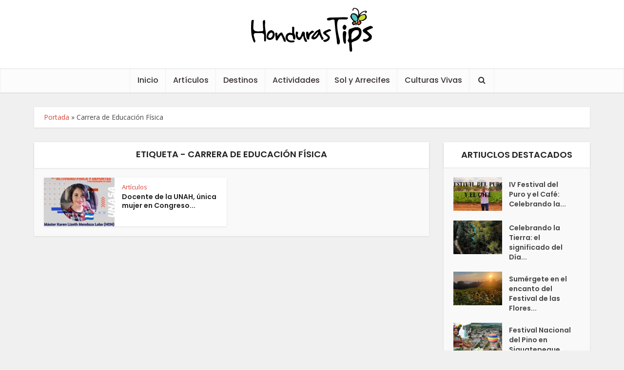

--- FILE ---
content_type: text/html; charset=UTF-8
request_url: https://www.hondurastips.hn/tag/carrera-de-educacion-fisica/
body_size: 10276
content:
<!DOCTYPE html>
<html lang="es" class="no-js no-svg">
<head>
	<meta http-equiv="Content-Type" content="text/html; charset=UTF-8" />
	<meta name="viewport" content="user-scalable=yes, width=device-width, initial-scale=1.0, maximum-scale=1, minimum-scale=1">
	<link rel="profile" href="https://gmpg.org/xfn/11" />
	<script type="text/javascript">
/* <![CDATA[ */
(()=>{var e={};e.g=function(){if("object"==typeof globalThis)return globalThis;try{return this||new Function("return this")()}catch(e){if("object"==typeof window)return window}}(),function({ampUrl:n,isCustomizePreview:t,isAmpDevMode:r,noampQueryVarName:o,noampQueryVarValue:s,disabledStorageKey:i,mobileUserAgents:a,regexRegex:c}){if("undefined"==typeof sessionStorage)return;const d=new RegExp(c);if(!a.some((e=>{const n=e.match(d);return!(!n||!new RegExp(n[1],n[2]).test(navigator.userAgent))||navigator.userAgent.includes(e)})))return;e.g.addEventListener("DOMContentLoaded",(()=>{const e=document.getElementById("amp-mobile-version-switcher");if(!e)return;e.hidden=!1;const n=e.querySelector("a[href]");n&&n.addEventListener("click",(()=>{sessionStorage.removeItem(i)}))}));const g=r&&["paired-browsing-non-amp","paired-browsing-amp"].includes(window.name);if(sessionStorage.getItem(i)||t||g)return;const u=new URL(location.href),m=new URL(n);m.hash=u.hash,u.searchParams.has(o)&&s===u.searchParams.get(o)?sessionStorage.setItem(i,"1"):m.href!==u.href&&(window.stop(),location.replace(m.href))}({"ampUrl":"https:\/\/www.hondurastips.hn\/tag\/carrera-de-educacion-fisica\/?amp=1","noampQueryVarName":"noamp","noampQueryVarValue":"mobile","disabledStorageKey":"amp_mobile_redirect_disabled","mobileUserAgents":["Mobile","Android","Silk\/","Kindle","BlackBerry","Opera Mini","Opera Mobi"],"regexRegex":"^\\\/((?:.|\\n)+)\\\/([i]*)$","isCustomizePreview":false,"isAmpDevMode":false})})();
/* ]]> */
</script>

<!-- MapPress Easy Google Maps Versión:2.95.3 (https://www.mappresspro.com) -->
<meta name='robots' content='index, follow, max-image-preview:large, max-snippet:-1, max-video-preview:-1' />

	<!-- This site is optimized with the Yoast SEO plugin v26.7 - https://yoast.com/wordpress/plugins/seo/ -->
	<title>Carrera de Educación Física archivos - Honduras Tips</title>
	<link rel="canonical" href="https://www.hondurastips.hn/tag/carrera-de-educacion-fisica/" />
	<meta property="og:locale" content="es_ES" />
	<meta property="og:type" content="article" />
	<meta property="og:title" content="Carrera de Educación Física archivos - Honduras Tips" />
	<meta property="og:url" content="https://www.hondurastips.hn/tag/carrera-de-educacion-fisica/" />
	<meta property="og:site_name" content="Honduras Tips" />
	<meta property="og:image" content="https://i0.wp.com/www.hondurastips.hn/wp-content/uploads/2023/12/hondurastips-1.jpg?fit=1278%2C1278&ssl=1" />
	<meta property="og:image:width" content="1278" />
	<meta property="og:image:height" content="1278" />
	<meta property="og:image:type" content="image/jpeg" />
	<meta name="twitter:card" content="summary_large_image" />
	<meta name="twitter:site" content="@hondurastips" />
	<script type="application/ld+json" class="yoast-schema-graph">{"@context":"https://schema.org","@graph":[{"@type":"CollectionPage","@id":"https://www.hondurastips.hn/tag/carrera-de-educacion-fisica/","url":"https://www.hondurastips.hn/tag/carrera-de-educacion-fisica/","name":"Carrera de Educación Física archivos - Honduras Tips","isPartOf":{"@id":"https://www.hondurastips.hn/#website"},"primaryImageOfPage":{"@id":"https://www.hondurastips.hn/tag/carrera-de-educacion-fisica/#primaryimage"},"image":{"@id":"https://www.hondurastips.hn/tag/carrera-de-educacion-fisica/#primaryimage"},"thumbnailUrl":"https://i0.wp.com/www.hondurastips.hn/wp-content/uploads/2020/12/karen-mendoza.jpg?fit=1000%2C655&ssl=1","breadcrumb":{"@id":"https://www.hondurastips.hn/tag/carrera-de-educacion-fisica/#breadcrumb"},"inLanguage":"es"},{"@type":"ImageObject","inLanguage":"es","@id":"https://www.hondurastips.hn/tag/carrera-de-educacion-fisica/#primaryimage","url":"https://i0.wp.com/www.hondurastips.hn/wp-content/uploads/2020/12/karen-mendoza.jpg?fit=1000%2C655&ssl=1","contentUrl":"https://i0.wp.com/www.hondurastips.hn/wp-content/uploads/2020/12/karen-mendoza.jpg?fit=1000%2C655&ssl=1","width":1000,"height":655,"caption":"La docente comparte sus conocimientos de kinesiología en este congreso internacional"},{"@type":"BreadcrumbList","@id":"https://www.hondurastips.hn/tag/carrera-de-educacion-fisica/#breadcrumb","itemListElement":[{"@type":"ListItem","position":1,"name":"Portada","item":"https://www.hondurastips.hn/"},{"@type":"ListItem","position":2,"name":"Carrera de Educación Física"}]},{"@type":"WebSite","@id":"https://www.hondurastips.hn/#website","url":"https://www.hondurastips.hn/","name":"Honduras Tips","description":"La Guía Oficial de Turismo en Honduras","publisher":{"@id":"https://www.hondurastips.hn/#organization"},"alternateName":"hondurastips","potentialAction":[{"@type":"SearchAction","target":{"@type":"EntryPoint","urlTemplate":"https://www.hondurastips.hn/?s={search_term_string}"},"query-input":{"@type":"PropertyValueSpecification","valueRequired":true,"valueName":"search_term_string"}}],"inLanguage":"es"},{"@type":"Organization","@id":"https://www.hondurastips.hn/#organization","name":"Honduras Tips","url":"https://www.hondurastips.hn/","logo":{"@type":"ImageObject","inLanguage":"es","@id":"https://www.hondurastips.hn/#/schema/logo/image/","url":"http://hondurastips-v5.hondurastips.hn/wp-content/uploads/2023/12/hondurastips-logo.png","contentUrl":"http://hondurastips-v5.hondurastips.hn/wp-content/uploads/2023/12/hondurastips-logo.png","width":500,"height":179,"caption":"Honduras Tips"},"image":{"@id":"https://www.hondurastips.hn/#/schema/logo/image/"},"sameAs":["https://www.facebook.com/HondurasTips","https://x.com/hondurastips","https://www.instagram.com/hondurastips/"]}]}</script>
	<!-- / Yoast SEO plugin. -->


<link rel='dns-prefetch' href='//www.googletagmanager.com' />
<link rel='dns-prefetch' href='//stats.wp.com' />
<link rel='dns-prefetch' href='//fonts.googleapis.com' />
<link rel='preconnect' href='//i0.wp.com' />
<link rel='preconnect' href='//c0.wp.com' />
<link rel="alternate" type="application/rss+xml" title="Honduras Tips &raquo; Feed" href="https://www.hondurastips.hn/feed/" />
<link rel="alternate" type="application/rss+xml" title="Honduras Tips &raquo; Etiqueta Carrera de Educación Física del feed" href="https://www.hondurastips.hn/tag/carrera-de-educacion-fisica/feed/" />
<style id='wp-img-auto-sizes-contain-inline-css' type='text/css'>
img:is([sizes=auto i],[sizes^="auto," i]){contain-intrinsic-size:3000px 1500px}
/*# sourceURL=wp-img-auto-sizes-contain-inline-css */
</style>
<style id='classic-theme-styles-inline-css' type='text/css'>
/*! This file is auto-generated */
.wp-block-button__link{color:#fff;background-color:#32373c;border-radius:9999px;box-shadow:none;text-decoration:none;padding:calc(.667em + 2px) calc(1.333em + 2px);font-size:1.125em}.wp-block-file__button{background:#32373c;color:#fff;text-decoration:none}
/*# sourceURL=/wp-includes/css/classic-themes.min.css */
</style>
<link rel='stylesheet' id='wp-block-library-css' href='https://c0.wp.com/c/6.9/wp-includes/css/dist/block-library/style.min.css' type='text/css' media='all' />
<style id='global-styles-inline-css' type='text/css'>
:root{--wp--preset--aspect-ratio--square: 1;--wp--preset--aspect-ratio--4-3: 4/3;--wp--preset--aspect-ratio--3-4: 3/4;--wp--preset--aspect-ratio--3-2: 3/2;--wp--preset--aspect-ratio--2-3: 2/3;--wp--preset--aspect-ratio--16-9: 16/9;--wp--preset--aspect-ratio--9-16: 9/16;--wp--preset--color--black: #000000;--wp--preset--color--cyan-bluish-gray: #abb8c3;--wp--preset--color--white: #ffffff;--wp--preset--color--pale-pink: #f78da7;--wp--preset--color--vivid-red: #cf2e2e;--wp--preset--color--luminous-vivid-orange: #ff6900;--wp--preset--color--luminous-vivid-amber: #fcb900;--wp--preset--color--light-green-cyan: #7bdcb5;--wp--preset--color--vivid-green-cyan: #00d084;--wp--preset--color--pale-cyan-blue: #8ed1fc;--wp--preset--color--vivid-cyan-blue: #0693e3;--wp--preset--color--vivid-purple: #9b51e0;--wp--preset--color--vce-acc: #da463a;--wp--preset--color--vce-meta: #9b9b9b;--wp--preset--color--vce-txt: #444444;--wp--preset--color--vce-bg: #ffffff;--wp--preset--color--vce-cat-0: ;--wp--preset--gradient--vivid-cyan-blue-to-vivid-purple: linear-gradient(135deg,rgb(6,147,227) 0%,rgb(155,81,224) 100%);--wp--preset--gradient--light-green-cyan-to-vivid-green-cyan: linear-gradient(135deg,rgb(122,220,180) 0%,rgb(0,208,130) 100%);--wp--preset--gradient--luminous-vivid-amber-to-luminous-vivid-orange: linear-gradient(135deg,rgb(252,185,0) 0%,rgb(255,105,0) 100%);--wp--preset--gradient--luminous-vivid-orange-to-vivid-red: linear-gradient(135deg,rgb(255,105,0) 0%,rgb(207,46,46) 100%);--wp--preset--gradient--very-light-gray-to-cyan-bluish-gray: linear-gradient(135deg,rgb(238,238,238) 0%,rgb(169,184,195) 100%);--wp--preset--gradient--cool-to-warm-spectrum: linear-gradient(135deg,rgb(74,234,220) 0%,rgb(151,120,209) 20%,rgb(207,42,186) 40%,rgb(238,44,130) 60%,rgb(251,105,98) 80%,rgb(254,248,76) 100%);--wp--preset--gradient--blush-light-purple: linear-gradient(135deg,rgb(255,206,236) 0%,rgb(152,150,240) 100%);--wp--preset--gradient--blush-bordeaux: linear-gradient(135deg,rgb(254,205,165) 0%,rgb(254,45,45) 50%,rgb(107,0,62) 100%);--wp--preset--gradient--luminous-dusk: linear-gradient(135deg,rgb(255,203,112) 0%,rgb(199,81,192) 50%,rgb(65,88,208) 100%);--wp--preset--gradient--pale-ocean: linear-gradient(135deg,rgb(255,245,203) 0%,rgb(182,227,212) 50%,rgb(51,167,181) 100%);--wp--preset--gradient--electric-grass: linear-gradient(135deg,rgb(202,248,128) 0%,rgb(113,206,126) 100%);--wp--preset--gradient--midnight: linear-gradient(135deg,rgb(2,3,129) 0%,rgb(40,116,252) 100%);--wp--preset--font-size--small: 16px;--wp--preset--font-size--medium: 20px;--wp--preset--font-size--large: 26px;--wp--preset--font-size--x-large: 42px;--wp--preset--font-size--normal: 20px;--wp--preset--font-size--huge: 34px;--wp--preset--spacing--20: 0.44rem;--wp--preset--spacing--30: 0.67rem;--wp--preset--spacing--40: 1rem;--wp--preset--spacing--50: 1.5rem;--wp--preset--spacing--60: 2.25rem;--wp--preset--spacing--70: 3.38rem;--wp--preset--spacing--80: 5.06rem;--wp--preset--shadow--natural: 6px 6px 9px rgba(0, 0, 0, 0.2);--wp--preset--shadow--deep: 12px 12px 50px rgba(0, 0, 0, 0.4);--wp--preset--shadow--sharp: 6px 6px 0px rgba(0, 0, 0, 0.2);--wp--preset--shadow--outlined: 6px 6px 0px -3px rgb(255, 255, 255), 6px 6px rgb(0, 0, 0);--wp--preset--shadow--crisp: 6px 6px 0px rgb(0, 0, 0);}:where(.is-layout-flex){gap: 0.5em;}:where(.is-layout-grid){gap: 0.5em;}body .is-layout-flex{display: flex;}.is-layout-flex{flex-wrap: wrap;align-items: center;}.is-layout-flex > :is(*, div){margin: 0;}body .is-layout-grid{display: grid;}.is-layout-grid > :is(*, div){margin: 0;}:where(.wp-block-columns.is-layout-flex){gap: 2em;}:where(.wp-block-columns.is-layout-grid){gap: 2em;}:where(.wp-block-post-template.is-layout-flex){gap: 1.25em;}:where(.wp-block-post-template.is-layout-grid){gap: 1.25em;}.has-black-color{color: var(--wp--preset--color--black) !important;}.has-cyan-bluish-gray-color{color: var(--wp--preset--color--cyan-bluish-gray) !important;}.has-white-color{color: var(--wp--preset--color--white) !important;}.has-pale-pink-color{color: var(--wp--preset--color--pale-pink) !important;}.has-vivid-red-color{color: var(--wp--preset--color--vivid-red) !important;}.has-luminous-vivid-orange-color{color: var(--wp--preset--color--luminous-vivid-orange) !important;}.has-luminous-vivid-amber-color{color: var(--wp--preset--color--luminous-vivid-amber) !important;}.has-light-green-cyan-color{color: var(--wp--preset--color--light-green-cyan) !important;}.has-vivid-green-cyan-color{color: var(--wp--preset--color--vivid-green-cyan) !important;}.has-pale-cyan-blue-color{color: var(--wp--preset--color--pale-cyan-blue) !important;}.has-vivid-cyan-blue-color{color: var(--wp--preset--color--vivid-cyan-blue) !important;}.has-vivid-purple-color{color: var(--wp--preset--color--vivid-purple) !important;}.has-black-background-color{background-color: var(--wp--preset--color--black) !important;}.has-cyan-bluish-gray-background-color{background-color: var(--wp--preset--color--cyan-bluish-gray) !important;}.has-white-background-color{background-color: var(--wp--preset--color--white) !important;}.has-pale-pink-background-color{background-color: var(--wp--preset--color--pale-pink) !important;}.has-vivid-red-background-color{background-color: var(--wp--preset--color--vivid-red) !important;}.has-luminous-vivid-orange-background-color{background-color: var(--wp--preset--color--luminous-vivid-orange) !important;}.has-luminous-vivid-amber-background-color{background-color: var(--wp--preset--color--luminous-vivid-amber) !important;}.has-light-green-cyan-background-color{background-color: var(--wp--preset--color--light-green-cyan) !important;}.has-vivid-green-cyan-background-color{background-color: var(--wp--preset--color--vivid-green-cyan) !important;}.has-pale-cyan-blue-background-color{background-color: var(--wp--preset--color--pale-cyan-blue) !important;}.has-vivid-cyan-blue-background-color{background-color: var(--wp--preset--color--vivid-cyan-blue) !important;}.has-vivid-purple-background-color{background-color: var(--wp--preset--color--vivid-purple) !important;}.has-black-border-color{border-color: var(--wp--preset--color--black) !important;}.has-cyan-bluish-gray-border-color{border-color: var(--wp--preset--color--cyan-bluish-gray) !important;}.has-white-border-color{border-color: var(--wp--preset--color--white) !important;}.has-pale-pink-border-color{border-color: var(--wp--preset--color--pale-pink) !important;}.has-vivid-red-border-color{border-color: var(--wp--preset--color--vivid-red) !important;}.has-luminous-vivid-orange-border-color{border-color: var(--wp--preset--color--luminous-vivid-orange) !important;}.has-luminous-vivid-amber-border-color{border-color: var(--wp--preset--color--luminous-vivid-amber) !important;}.has-light-green-cyan-border-color{border-color: var(--wp--preset--color--light-green-cyan) !important;}.has-vivid-green-cyan-border-color{border-color: var(--wp--preset--color--vivid-green-cyan) !important;}.has-pale-cyan-blue-border-color{border-color: var(--wp--preset--color--pale-cyan-blue) !important;}.has-vivid-cyan-blue-border-color{border-color: var(--wp--preset--color--vivid-cyan-blue) !important;}.has-vivid-purple-border-color{border-color: var(--wp--preset--color--vivid-purple) !important;}.has-vivid-cyan-blue-to-vivid-purple-gradient-background{background: var(--wp--preset--gradient--vivid-cyan-blue-to-vivid-purple) !important;}.has-light-green-cyan-to-vivid-green-cyan-gradient-background{background: var(--wp--preset--gradient--light-green-cyan-to-vivid-green-cyan) !important;}.has-luminous-vivid-amber-to-luminous-vivid-orange-gradient-background{background: var(--wp--preset--gradient--luminous-vivid-amber-to-luminous-vivid-orange) !important;}.has-luminous-vivid-orange-to-vivid-red-gradient-background{background: var(--wp--preset--gradient--luminous-vivid-orange-to-vivid-red) !important;}.has-very-light-gray-to-cyan-bluish-gray-gradient-background{background: var(--wp--preset--gradient--very-light-gray-to-cyan-bluish-gray) !important;}.has-cool-to-warm-spectrum-gradient-background{background: var(--wp--preset--gradient--cool-to-warm-spectrum) !important;}.has-blush-light-purple-gradient-background{background: var(--wp--preset--gradient--blush-light-purple) !important;}.has-blush-bordeaux-gradient-background{background: var(--wp--preset--gradient--blush-bordeaux) !important;}.has-luminous-dusk-gradient-background{background: var(--wp--preset--gradient--luminous-dusk) !important;}.has-pale-ocean-gradient-background{background: var(--wp--preset--gradient--pale-ocean) !important;}.has-electric-grass-gradient-background{background: var(--wp--preset--gradient--electric-grass) !important;}.has-midnight-gradient-background{background: var(--wp--preset--gradient--midnight) !important;}.has-small-font-size{font-size: var(--wp--preset--font-size--small) !important;}.has-medium-font-size{font-size: var(--wp--preset--font-size--medium) !important;}.has-large-font-size{font-size: var(--wp--preset--font-size--large) !important;}.has-x-large-font-size{font-size: var(--wp--preset--font-size--x-large) !important;}
/*# sourceURL=global-styles-inline-css */
</style>

<link rel='stylesheet' id='wpo_min-header-1-css' href='https://www.hondurastips.hn/wp-content/cache/wpo-minify/1746199199/assets/wpo-minify-header-c7c0a582.min.css' type='text/css' media='all' />
<script type="text/javascript" src="https://c0.wp.com/c/6.9/wp-includes/js/jquery/jquery.min.js" id="jquery-core-js"></script>
<script type="text/javascript" src="https://c0.wp.com/c/6.9/wp-includes/js/jquery/jquery-migrate.min.js" id="jquery-migrate-js"></script>
<script type="text/javascript" src="https://www.hondurastips.hn/wp-content/cache/wpo-minify/1746199199/assets/wpo-minify-header-673d0755.min.js" id="wpo_min-header-2-js"></script>

<!-- Fragmento de código de la etiqueta de Google (gtag.js) añadida por Site Kit -->
<!-- Fragmento de código de Google Analytics añadido por Site Kit -->
<script type="text/javascript" src="https://www.googletagmanager.com/gtag/js?id=G-5JGM43SQR8" id="google_gtagjs-js" async></script>
<script type="text/javascript" id="google_gtagjs-js-after">
/* <![CDATA[ */
window.dataLayer = window.dataLayer || [];function gtag(){dataLayer.push(arguments);}
gtag("set","linker",{"domains":["www.hondurastips.hn"]});
gtag("js", new Date());
gtag("set", "developer_id.dZTNiMT", true);
gtag("config", "G-5JGM43SQR8");
//# sourceURL=google_gtagjs-js-after
/* ]]> */
</script>
<link rel="https://api.w.org/" href="https://www.hondurastips.hn/wp-json/" /><link rel="alternate" title="JSON" type="application/json" href="https://www.hondurastips.hn/wp-json/wp/v2/tags/8660" /><meta name="generator" content="Redux 4.5.10" />
<script type="text/javascript">var _sf_startpt=(new Date()).getTime()</script>
<meta name="generator" content="Site Kit by Google 1.170.0" /><link rel="alternate" type="text/html" media="only screen and (max-width: 640px)" href="https://www.hondurastips.hn/tag/carrera-de-educacion-fisica/?amp=1">	<style>img#wpstats{display:none}</style>
		<link rel="amphtml" href="https://www.hondurastips.hn/tag/carrera-de-educacion-fisica/?amp=1"><style>#amp-mobile-version-switcher{left:0;position:absolute;width:100%;z-index:100}#amp-mobile-version-switcher>a{background-color:#444;border:0;color:#eaeaea;display:block;font-family:-apple-system,BlinkMacSystemFont,Segoe UI,Roboto,Oxygen-Sans,Ubuntu,Cantarell,Helvetica Neue,sans-serif;font-size:16px;font-weight:600;padding:15px 0;text-align:center;-webkit-text-decoration:none;text-decoration:none}#amp-mobile-version-switcher>a:active,#amp-mobile-version-switcher>a:focus,#amp-mobile-version-switcher>a:hover{-webkit-text-decoration:underline;text-decoration:underline}</style><link rel="icon" href="https://i0.wp.com/www.hondurastips.hn/wp-content/uploads/2023/12/Favicon.gif?fit=24%2C26&#038;ssl=1" sizes="32x32" />
<link rel="icon" href="https://i0.wp.com/www.hondurastips.hn/wp-content/uploads/2023/12/Favicon.gif?fit=24%2C26&#038;ssl=1" sizes="192x192" />
<link rel="apple-touch-icon" href="https://i0.wp.com/www.hondurastips.hn/wp-content/uploads/2023/12/Favicon.gif?fit=24%2C26&#038;ssl=1" />
<meta name="msapplication-TileImage" content="https://i0.wp.com/www.hondurastips.hn/wp-content/uploads/2023/12/Favicon.gif?fit=24%2C26&#038;ssl=1" />
		<style type="text/css" id="wp-custom-css">
			@media only screen and (min-width: 200px) and (max-width: 670px){
.entry-content {
    font-size: 20px;
    line-height: 1.4em !important;
	}
}		</style>
		</head>

<body data-rsssl=1 class="archive tag tag-carrera-de-educacion-fisica tag-8660 wp-embed-responsive wp-theme-voice wp-child-theme-voice-child vce-sid-right voice-v_3_0_3 voice-child">

<!-- Google Tag Manager -->
	<script>(function(w,d,s,l,i){w[l]=w[l]||[];w[l].push({'gtm.start':
	new Date().getTime(),event:'gtm.js'});var f=d.getElementsByTagName(s)[0],
	j=d.createElement(s),dl=l!='dataLayer'?'&l='+l:'';j.async=true;j.src=
	'https://www.googletagmanager.com/gtm.js?id='+i+dl;f.parentNode.insertBefore(j,f);
	})(window,document,'script','dataLayer','GTM-PLRBZH5');</script>
<!-- End Google Tag Manager -->



<!-- Google Tag Manager (noscript) -->
	<noscript>
		<iframe src="https://www.googletagmanager.com/ns.html?id=GTM-PLRBZH5" height="0" width="0" style="display:none;visibility:hidden"></iframe>
	</noscript>
<!-- End Google Tag Manager (noscript) -->

	<div id="vce-main">
		<header id="header" class="main-header">
						<div class="container header-1-wrapper header-main-area">	
		<div class="vce-res-nav">
	<a class="vce-responsive-nav" href="#sidr-main"><i class="fa fa-bars"></i></a>
</div>
<div class="site-branding">
	<span class="site-title"><a href="https://www.hondurastips.hn/" rel="home" class="has-logo"><picture class="vce-logo"><source media="(min-width: 1024px)" srcset="https://www.hondurastips.hn/wp-content/uploads/2024/04/hondurastips-logo.png, https://www.hondurastips.hn/wp-content/uploads/2023/12/hondurastips-logo.png 2x"><source srcset="https://www.hondurastips.hn/wp-content/uploads/2024/04/hondurastips-logo.png, https://www.hondurastips.hn/wp-content/uploads/2023/12/hondurastips-logo.png 2x"><img src="https://www.hondurastips.hn/wp-content/uploads/2024/04/hondurastips-logo.png" alt="Honduras Tips"></picture></a></span></div></div>

<div class="header-bottom-wrapper">
	<div class="container">
		<nav id="site-navigation" class="main-navigation" role="navigation">
	<ul id="vce_main_navigation_menu" class="nav-menu"><li id="menu-item-79560" class="menu-item menu-item-type-post_type menu-item-object-page menu-item-home menu-item-79560"><a href="https://www.hondurastips.hn/">Inicio</a><li id="menu-item-79561" class="menu-item menu-item-type-taxonomy menu-item-object-category menu-item-79561 vce-cat-48"><a href="https://www.hondurastips.hn/category/articulos/">Artículos</a><li id="menu-item-79563" class="menu-item menu-item-type-taxonomy menu-item-object-category menu-item-79563 vce-cat-53"><a href="https://www.hondurastips.hn/category/destinos/">Destinos</a><li id="menu-item-79562" class="menu-item menu-item-type-taxonomy menu-item-object-category menu-item-79562 vce-cat-44"><a href="https://www.hondurastips.hn/category/actividades/">Actividades</a><li id="menu-item-79564" class="menu-item menu-item-type-taxonomy menu-item-object-category menu-item-79564 vce-cat-61"><a href="https://www.hondurastips.hn/category/sol-y-arrecifes/">Sol y Arrecifes</a><li id="menu-item-79566" class="menu-item menu-item-type-taxonomy menu-item-object-category menu-item-79566 vce-cat-51"><a href="https://www.hondurastips.hn/category/culturas-vivas/">Culturas Vivas</a><li class="search-header-wrap"><a class="search_header" href="javascript:void(0)"><i class="fa fa-search"></i></a><ul class="search-header-form-ul"><li><form class="vce-search-form" action="https://www.hondurastips.hn/" method="get">
	<input name="s" class="vce-search-input" size="20" type="text" value="Buscar" onfocus="(this.value == 'Buscar') && (this.value = '')" onblur="(this.value == '') && (this.value = 'Buscar')" placeholder="Buscar" />
		<button type="submit" class="vce-search-submit"><i class="fa fa-search"></i></button> 
</form></li></ul></li></ul></nav>	</div>
</div>		</header>
					<div id="sticky_header" class="header-sticky">
	<div class="container">
		<div class="vce-res-nav">
	<a class="vce-responsive-nav" href="#sidr-main"><i class="fa fa-bars"></i></a>
</div>
<div class="site-branding">
	<span class="site-title"><a href="https://www.hondurastips.hn/" rel="home" class="has-logo"><picture class="vce-logo"><source media="(min-width: 1024px)" srcset="https://www.hondurastips.hn/wp-content/uploads/2023/12/hondurastips-logo.png"><source srcset="https://www.hondurastips.hn/wp-content/uploads/2023/12/hondurastips-logo.png"><img src="https://www.hondurastips.hn/wp-content/uploads/2023/12/hondurastips-logo.png" alt="Honduras Tips"></picture></a></span></div>		<nav id="site-navigation" class="main-navigation" role="navigation">
		<ul id="vce_main_navigation_menu" class="nav-menu"><li class="menu-item menu-item-type-post_type menu-item-object-page menu-item-home menu-item-79560"><a href="https://www.hondurastips.hn/">Inicio</a><li class="menu-item menu-item-type-taxonomy menu-item-object-category menu-item-79561 vce-cat-48"><a href="https://www.hondurastips.hn/category/articulos/">Artículos</a><li class="menu-item menu-item-type-taxonomy menu-item-object-category menu-item-79563 vce-cat-53"><a href="https://www.hondurastips.hn/category/destinos/">Destinos</a><li class="menu-item menu-item-type-taxonomy menu-item-object-category menu-item-79562 vce-cat-44"><a href="https://www.hondurastips.hn/category/actividades/">Actividades</a><li class="menu-item menu-item-type-taxonomy menu-item-object-category menu-item-79564 vce-cat-61"><a href="https://www.hondurastips.hn/category/sol-y-arrecifes/">Sol y Arrecifes</a><li class="menu-item menu-item-type-taxonomy menu-item-object-category menu-item-79566 vce-cat-51"><a href="https://www.hondurastips.hn/category/culturas-vivas/">Culturas Vivas</a><li class="search-header-wrap"><a class="search_header" href="javascript:void(0)"><i class="fa fa-search"></i></a><ul class="search-header-form-ul"><li><form class="vce-search-form" action="https://www.hondurastips.hn/" method="get">
	<input name="s" class="vce-search-input" size="20" type="text" value="Buscar" onfocus="(this.value == 'Buscar') && (this.value = '')" onblur="(this.value == '') && (this.value = 'Buscar')" placeholder="Buscar" />
		<button type="submit" class="vce-search-submit"><i class="fa fa-search"></i></button> 
</form></li></ul></li></ul></nav>	</div>
</div>				<div id="main-wrapper">


	<div id="mks-breadcrumbs" class="container mks-bredcrumbs-container"><p id="breadcrumbs"><span><span><a href="https://www.hondurastips.hn/">Portada</a></span> » <span class="breadcrumb_last" aria-current="page">Carrera de Educación Física</span></span></p></div>
<div id="content" class="container site-content">

				
	<div id="primary" class="vce-main-content">
		
		<div class="main-box">

			
	<div class="main-box-head">
		<h1 class="main-box-title">Etiqueta - Carrera de Educación Física</h1>
			</div>

			<div class="main-box-inside">
			
							
				
				<div class="vce-loop-wrap">

											
						<article class="vce-post vce-lay-d post-64352 post type-post status-publish format-standard has-post-thumbnail hentry category-articulos tag-carrera-de-educacion-fisica tag-kinesiologia tag-unah">
	
 		 	<div class="meta-image">			
			<a href="https://www.hondurastips.hn/2020/12/16/docente-de-la-unah-unica-mujer-en-congreso-internacional-de-educacion-fisica/" title="Docente de la UNAH, única mujer en Congreso Internacional de Educación Física">
				<img width="145" height="100" src="https://i0.wp.com/www.hondurastips.hn/wp-content/uploads/2020/12/karen-mendoza.jpg?resize=145%2C100&amp;ssl=1" class="attachment-vce-lay-d size-vce-lay-d wp-post-image" alt="" srcset="https://i0.wp.com/www.hondurastips.hn/wp-content/uploads/2020/12/karen-mendoza.jpg?resize=145%2C100&amp;ssl=1 145w, https://i0.wp.com/www.hondurastips.hn/wp-content/uploads/2020/12/karen-mendoza.jpg?resize=380%2C260&amp;ssl=1 380w, https://i0.wp.com/www.hondurastips.hn/wp-content/uploads/2020/12/karen-mendoza.jpg?resize=634%2C433&amp;ssl=1 634w, https://i0.wp.com/www.hondurastips.hn/wp-content/uploads/2020/12/karen-mendoza.jpg?zoom=2&amp;resize=145%2C100&amp;ssl=1 290w, https://i0.wp.com/www.hondurastips.hn/wp-content/uploads/2020/12/karen-mendoza.jpg?zoom=3&amp;resize=145%2C100&amp;ssl=1 435w" sizes="(max-width: 145px) 100vw, 145px" />							</a>
		</div>
		

	<header class="entry-header">
					<span class="meta-category"><a href="https://www.hondurastips.hn/category/articulos/" class="category-48">Artículos</a></span>
				<h2 class="entry-title"><a href="https://www.hondurastips.hn/2020/12/16/docente-de-la-unah-unica-mujer-en-congreso-internacional-de-educacion-fisica/" title="Docente de la UNAH, única mujer en Congreso Internacional de Educación Física">Docente de la UNAH, única mujer en Congreso...</a></h2>
			</header>

</article>
						
					
				</div>

				
			
			</div>

		</div>

	</div>

		<aside id="sidebar" class="sidebar right">
		<div id="vce_posts_widget-2" class="widget vce_posts_widget"><h4 class="widget-title"><span>Artiuclos Destacados</span></h4>
		
		<ul class="vce-post-list" data-autoplay="">

			
		 		<li>
		 					 			
		 			<a href="https://www.hondurastips.hn/2024/05/21/iv-festival-del-puro-y-el-cafe-celebrando-la-excelencia-del-tabaco-y-cafe-hond/" class="featured_image_sidebar" title="IV Festival del Puro y el Café: Celebrando la excelencia del tabaco y café hondureño"><span class="vce-post-img"><img width="145" height="100" src="https://i0.wp.com/www.hondurastips.hn/wp-content/uploads/2024/05/Festival-del-puro-y-el-cafe.jpg?resize=145%2C100&amp;ssl=1" class="attachment-vce-lay-d size-vce-lay-d wp-post-image" alt="" decoding="async" loading="lazy" srcset="https://i0.wp.com/www.hondurastips.hn/wp-content/uploads/2024/05/Festival-del-puro-y-el-cafe.jpg?resize=145%2C100&amp;ssl=1 145w, https://i0.wp.com/www.hondurastips.hn/wp-content/uploads/2024/05/Festival-del-puro-y-el-cafe.jpg?resize=380%2C260&amp;ssl=1 380w, https://i0.wp.com/www.hondurastips.hn/wp-content/uploads/2024/05/Festival-del-puro-y-el-cafe.jpg?resize=634%2C433&amp;ssl=1 634w, https://i0.wp.com/www.hondurastips.hn/wp-content/uploads/2024/05/Festival-del-puro-y-el-cafe.jpg?zoom=2&amp;resize=145%2C100&amp;ssl=1 290w, https://i0.wp.com/www.hondurastips.hn/wp-content/uploads/2024/05/Festival-del-puro-y-el-cafe.jpg?zoom=3&amp;resize=145%2C100&amp;ssl=1 435w" sizes="auto, (max-width: 145px) 100vw, 145px" /></span></a>
		 			<div class="vce-posts-wrap">
		 							 			<a href="https://www.hondurastips.hn/2024/05/21/iv-festival-del-puro-y-el-cafe-celebrando-la-excelencia-del-tabaco-y-cafe-hond/" title="IV Festival del Puro y el Café: Celebrando la excelencia del tabaco y café hondureño" class="vce-post-link">IV Festival del Puro y el Café: Celebrando la...</a>
			 					 			</div>
		 		</li>
			
		 		<li>
		 					 			
		 			<a href="https://www.hondurastips.hn/2024/04/22/celebrando-la-tierra-el-significado-del-dia-internacional-de-la-tierra/" class="featured_image_sidebar" title="Celebrando la Tierra: el significado del Día Internacional de la Tierra"><span class="vce-post-img"><img width="145" height="100" src="https://i0.wp.com/www.hondurastips.hn/wp-content/uploads/2024/04/naturaleza-.jpg?resize=145%2C100&amp;ssl=1" class="attachment-vce-lay-d size-vce-lay-d wp-post-image" alt="" decoding="async" loading="lazy" srcset="https://i0.wp.com/www.hondurastips.hn/wp-content/uploads/2024/04/naturaleza-.jpg?resize=145%2C100&amp;ssl=1 145w, https://i0.wp.com/www.hondurastips.hn/wp-content/uploads/2024/04/naturaleza-.jpg?resize=380%2C260&amp;ssl=1 380w, https://i0.wp.com/www.hondurastips.hn/wp-content/uploads/2024/04/naturaleza-.jpg?resize=634%2C433&amp;ssl=1 634w, https://i0.wp.com/www.hondurastips.hn/wp-content/uploads/2024/04/naturaleza-.jpg?zoom=2&amp;resize=145%2C100&amp;ssl=1 290w, https://i0.wp.com/www.hondurastips.hn/wp-content/uploads/2024/04/naturaleza-.jpg?zoom=3&amp;resize=145%2C100&amp;ssl=1 435w" sizes="auto, (max-width: 145px) 100vw, 145px" /></span></a>
		 			<div class="vce-posts-wrap">
		 							 			<a href="https://www.hondurastips.hn/2024/04/22/celebrando-la-tierra-el-significado-del-dia-internacional-de-la-tierra/" title="Celebrando la Tierra: el significado del Día Internacional de la Tierra" class="vce-post-link">Celebrando la Tierra: el significado del Día...</a>
			 					 			</div>
		 		</li>
			
		 		<li>
		 					 			
		 			<a href="https://www.hondurastips.hn/2024/04/19/sumergete-en-el-encanto-del-festival-de-las-flores-en-santa-lucia/" class="featured_image_sidebar" title="Sumérgete en el encanto del Festival de las Flores en Santa Lucía"><span class="vce-post-img"><img width="145" height="100" src="https://i0.wp.com/www.hondurastips.hn/wp-content/uploads/2024/04/Untitled-design-24.jpg?resize=145%2C100&amp;ssl=1" class="attachment-vce-lay-d size-vce-lay-d wp-post-image" alt="" decoding="async" loading="lazy" srcset="https://i0.wp.com/www.hondurastips.hn/wp-content/uploads/2024/04/Untitled-design-24.jpg?resize=145%2C100&amp;ssl=1 145w, https://i0.wp.com/www.hondurastips.hn/wp-content/uploads/2024/04/Untitled-design-24.jpg?resize=380%2C260&amp;ssl=1 380w, https://i0.wp.com/www.hondurastips.hn/wp-content/uploads/2024/04/Untitled-design-24.jpg?resize=634%2C433&amp;ssl=1 634w, https://i0.wp.com/www.hondurastips.hn/wp-content/uploads/2024/04/Untitled-design-24.jpg?zoom=2&amp;resize=145%2C100&amp;ssl=1 290w, https://i0.wp.com/www.hondurastips.hn/wp-content/uploads/2024/04/Untitled-design-24.jpg?zoom=3&amp;resize=145%2C100&amp;ssl=1 435w" sizes="auto, (max-width: 145px) 100vw, 145px" /></span></a>
		 			<div class="vce-posts-wrap">
		 							 			<a href="https://www.hondurastips.hn/2024/04/19/sumergete-en-el-encanto-del-festival-de-las-flores-en-santa-lucia/" title="Sumérgete en el encanto del Festival de las Flores en Santa Lucía" class="vce-post-link">Sumérgete en el encanto del Festival de las Flores...</a>
			 					 			</div>
		 		</li>
			
		 		<li>
		 					 			
		 			<a href="https://www.hondurastips.hn/2024/04/18/festival-nacional-del-pino-en-siguatepeque-celebrando-la-riqueza-natural-y-cultural/" class="featured_image_sidebar" title="Festival Nacional del Pino en Siguatepeque, celebrando la riqueza natural y cultural"><span class="vce-post-img"><img width="145" height="100" src="https://i0.wp.com/www.hondurastips.hn/wp-content/uploads/2024/04/Festival-Nacional-del-Pino-.jpg?resize=145%2C100&amp;ssl=1" class="attachment-vce-lay-d size-vce-lay-d wp-post-image" alt="" decoding="async" loading="lazy" srcset="https://i0.wp.com/www.hondurastips.hn/wp-content/uploads/2024/04/Festival-Nacional-del-Pino-.jpg?resize=145%2C100&amp;ssl=1 145w, https://i0.wp.com/www.hondurastips.hn/wp-content/uploads/2024/04/Festival-Nacional-del-Pino-.jpg?resize=380%2C260&amp;ssl=1 380w, https://i0.wp.com/www.hondurastips.hn/wp-content/uploads/2024/04/Festival-Nacional-del-Pino-.jpg?resize=634%2C433&amp;ssl=1 634w, https://i0.wp.com/www.hondurastips.hn/wp-content/uploads/2024/04/Festival-Nacional-del-Pino-.jpg?zoom=2&amp;resize=145%2C100&amp;ssl=1 290w, https://i0.wp.com/www.hondurastips.hn/wp-content/uploads/2024/04/Festival-Nacional-del-Pino-.jpg?zoom=3&amp;resize=145%2C100&amp;ssl=1 435w" sizes="auto, (max-width: 145px) 100vw, 145px" /></span></a>
		 			<div class="vce-posts-wrap">
		 							 			<a href="https://www.hondurastips.hn/2024/04/18/festival-nacional-del-pino-en-siguatepeque-celebrando-la-riqueza-natural-y-cultural/" title="Festival Nacional del Pino en Siguatepeque, celebrando la riqueza natural y cultural" class="vce-post-link">Festival Nacional del Pino en Siguatepeque...</a>
			 					 			</div>
		 		</li>
			
		 		<li>
		 					 			
		 			<a href="https://www.hondurastips.hn/2024/04/15/el-legado-culinario-de-restaurante-tradiciones/" class="featured_image_sidebar" title="El legado culinario de Restaurante Tradiciones"><span class="vce-post-img"><img width="145" height="100" src="https://i0.wp.com/www.hondurastips.hn/wp-content/uploads/2024/04/restaurante-tradiciones.jpg?resize=145%2C100&amp;ssl=1" class="attachment-vce-lay-d size-vce-lay-d wp-post-image" alt="" decoding="async" loading="lazy" srcset="https://i0.wp.com/www.hondurastips.hn/wp-content/uploads/2024/04/restaurante-tradiciones.jpg?resize=145%2C100&amp;ssl=1 145w, https://i0.wp.com/www.hondurastips.hn/wp-content/uploads/2024/04/restaurante-tradiciones.jpg?resize=380%2C260&amp;ssl=1 380w, https://i0.wp.com/www.hondurastips.hn/wp-content/uploads/2024/04/restaurante-tradiciones.jpg?resize=634%2C433&amp;ssl=1 634w, https://i0.wp.com/www.hondurastips.hn/wp-content/uploads/2024/04/restaurante-tradiciones.jpg?zoom=2&amp;resize=145%2C100&amp;ssl=1 290w, https://i0.wp.com/www.hondurastips.hn/wp-content/uploads/2024/04/restaurante-tradiciones.jpg?zoom=3&amp;resize=145%2C100&amp;ssl=1 435w" sizes="auto, (max-width: 145px) 100vw, 145px" /></span></a>
		 			<div class="vce-posts-wrap">
		 							 			<a href="https://www.hondurastips.hn/2024/04/15/el-legado-culinario-de-restaurante-tradiciones/" title="El legado culinario de Restaurante Tradiciones" class="vce-post-link">El legado culinario de Restaurante Tradiciones</a>
			 					 			</div>
		 		</li>
			
		  </ul>
		
		
		</div>	</aside>

</div>



	<footer id="footer" class="site-footer">

				<div class="container">
			<div class="container-fix">
										<div class="bit-3">
					<div id="vce_posts_widget-6" class="widget vce_posts_widget"><h4 class="widget-title">Lo mas visto</h4>
		
		<ul class="vce-post-list" data-autoplay="">

			
		 		<li>
		 					 			
		 			<a href="https://www.hondurastips.hn/2020/04/16/estas-son-las-10especies-de-flora-y-fauna-endemicas-de-honduras/" class="featured_image_sidebar" title="Estas son las 10 especies de flora y fauna endémicas de Honduras"><span class="vce-post-img"><img width="145" height="100" src="https://i0.wp.com/www.hondurastips.hn/wp-content/uploads/2019/08/colibri-14.jpg?resize=145%2C100&amp;ssl=1" class="attachment-vce-lay-d size-vce-lay-d wp-post-image" alt="" decoding="async" loading="lazy" srcset="https://i0.wp.com/www.hondurastips.hn/wp-content/uploads/2019/08/colibri-14.jpg?resize=145%2C100&amp;ssl=1 145w, https://i0.wp.com/www.hondurastips.hn/wp-content/uploads/2019/08/colibri-14.jpg?resize=380%2C260&amp;ssl=1 380w, https://i0.wp.com/www.hondurastips.hn/wp-content/uploads/2019/08/colibri-14.jpg?resize=634%2C433&amp;ssl=1 634w, https://i0.wp.com/www.hondurastips.hn/wp-content/uploads/2019/08/colibri-14.jpg?zoom=2&amp;resize=145%2C100&amp;ssl=1 290w, https://i0.wp.com/www.hondurastips.hn/wp-content/uploads/2019/08/colibri-14.jpg?zoom=3&amp;resize=145%2C100&amp;ssl=1 435w" sizes="auto, (max-width: 145px) 100vw, 145px" /></span></a>
		 			<div class="vce-posts-wrap">
		 							 			<a href="https://www.hondurastips.hn/2020/04/16/estas-son-las-10especies-de-flora-y-fauna-endemicas-de-honduras/" title="Estas son las 10 especies de flora y fauna endémicas de Honduras" class="vce-post-link">Estas son las 10 especies de flora y fauna...</a>
			 						 				<div class="entry-meta"><div class="meta-item views">12.693 Vistas</div></div>
			 					 			</div>
		 		</li>
			
		 		<li>
		 					 			
		 			<a href="https://www.hondurastips.hn/2017/02/08/50-fotografias-historicas-de-honduras/" class="featured_image_sidebar" title="50 fotografías históricas de Honduras  "><span class="vce-post-img"><img width="145" height="100" src="https://i0.wp.com/www.hondurastips.hn/wp-content/uploads/2017/02/portada.jpg?resize=145%2C100&amp;ssl=1" class="attachment-vce-lay-d size-vce-lay-d wp-post-image" alt="" decoding="async" loading="lazy" srcset="https://i0.wp.com/www.hondurastips.hn/wp-content/uploads/2017/02/portada.jpg?resize=145%2C100&amp;ssl=1 145w, https://i0.wp.com/www.hondurastips.hn/wp-content/uploads/2017/02/portada.jpg?resize=380%2C260&amp;ssl=1 380w, https://i0.wp.com/www.hondurastips.hn/wp-content/uploads/2017/02/portada.jpg?resize=634%2C433&amp;ssl=1 634w, https://i0.wp.com/www.hondurastips.hn/wp-content/uploads/2017/02/portada.jpg?zoom=2&amp;resize=145%2C100&amp;ssl=1 290w, https://i0.wp.com/www.hondurastips.hn/wp-content/uploads/2017/02/portada.jpg?zoom=3&amp;resize=145%2C100&amp;ssl=1 435w" sizes="auto, (max-width: 145px) 100vw, 145px" /></span></a>
		 			<div class="vce-posts-wrap">
		 							 			<a href="https://www.hondurastips.hn/2017/02/08/50-fotografias-historicas-de-honduras/" title="50 fotografías históricas de Honduras  " class="vce-post-link">50 fotografías históricas de Honduras  </a>
			 						 				<div class="entry-meta"><div class="meta-item views">12.145 Vistas</div></div>
			 					 			</div>
		 		</li>
			
		 		<li>
		 					 			
		 			<a href="https://www.hondurastips.hn/2018/07/03/todo-lo-que-tiene-que-saber-de-las-etnias-de-honduras/" class="featured_image_sidebar" title="Todo lo que tiene que saber de las etnias de Honduras"><span class="vce-post-img"><img width="145" height="100" src="https://i0.wp.com/www.hondurastips.hn/wp-content/uploads/2018/07/etnias-1.jpg?resize=145%2C100&amp;ssl=1" class="attachment-vce-lay-d size-vce-lay-d wp-post-image" alt="Etnias de Honduras" decoding="async" loading="lazy" srcset="https://i0.wp.com/www.hondurastips.hn/wp-content/uploads/2018/07/etnias-1.jpg?w=1024&amp;ssl=1 1024w, https://i0.wp.com/www.hondurastips.hn/wp-content/uploads/2018/07/etnias-1.jpg?resize=300%2C205&amp;ssl=1 300w, https://i0.wp.com/www.hondurastips.hn/wp-content/uploads/2018/07/etnias-1.jpg?resize=768%2C524&amp;ssl=1 768w, https://i0.wp.com/www.hondurastips.hn/wp-content/uploads/2018/07/etnias-1.jpg?resize=810%2C553&amp;ssl=1 810w, https://i0.wp.com/www.hondurastips.hn/wp-content/uploads/2018/07/etnias-1.jpg?resize=145%2C100&amp;ssl=1 145w, https://i0.wp.com/www.hondurastips.hn/wp-content/uploads/2018/07/etnias-1.jpg?resize=380%2C260&amp;ssl=1 380w, https://i0.wp.com/www.hondurastips.hn/wp-content/uploads/2018/07/etnias-1.jpg?resize=634%2C433&amp;ssl=1 634w" sizes="auto, (max-width: 145px) 100vw, 145px" /></span></a>
		 			<div class="vce-posts-wrap">
		 							 			<a href="https://www.hondurastips.hn/2018/07/03/todo-lo-que-tiene-que-saber-de-las-etnias-de-honduras/" title="Todo lo que tiene que saber de las etnias de Honduras" class="vce-post-link">Todo lo que tiene que saber de las etnias de...</a>
			 						 				<div class="entry-meta"><div class="meta-item views">12.140 Vistas</div></div>
			 					 			</div>
		 		</li>
			
		 		<li>
		 					 			
		 			<a href="https://www.hondurastips.hn/2016/09/07/50-lugares-turisticos-hondurenos-para-conocer-al-menos-una-vez-en-su-vida/" class="featured_image_sidebar" title="50 lugares turísticos hondureños para conocer al menos una vez en su vida"><span class="vce-post-img"><img width="145" height="100" src="https://i0.wp.com/www.hondurastips.hn/wp-content/uploads/2016/09/mapadehonduras-e1473198257924.jpg?resize=145%2C100&amp;ssl=1" class="attachment-vce-lay-d size-vce-lay-d wp-post-image" alt="" decoding="async" loading="lazy" srcset="https://i0.wp.com/www.hondurastips.hn/wp-content/uploads/2016/09/mapadehonduras-e1473198257924.jpg?resize=145%2C100&amp;ssl=1 145w, https://i0.wp.com/www.hondurastips.hn/wp-content/uploads/2016/09/mapadehonduras-e1473198257924.jpg?resize=380%2C260&amp;ssl=1 380w, https://i0.wp.com/www.hondurastips.hn/wp-content/uploads/2016/09/mapadehonduras-e1473198257924.jpg?resize=634%2C433&amp;ssl=1 634w, https://i0.wp.com/www.hondurastips.hn/wp-content/uploads/2016/09/mapadehonduras-e1473198257924.jpg?zoom=2&amp;resize=145%2C100&amp;ssl=1 290w, https://i0.wp.com/www.hondurastips.hn/wp-content/uploads/2016/09/mapadehonduras-e1473198257924.jpg?zoom=3&amp;resize=145%2C100&amp;ssl=1 435w" sizes="auto, (max-width: 145px) 100vw, 145px" /></span></a>
		 			<div class="vce-posts-wrap">
		 							 			<a href="https://www.hondurastips.hn/2016/09/07/50-lugares-turisticos-hondurenos-para-conocer-al-menos-una-vez-en-su-vida/" title="50 lugares turísticos hondureños para conocer al menos una vez en su vida" class="vce-post-link">50 lugares turísticos hondureños para conocer al...</a>
			 						 				<div class="entry-meta"><div class="meta-item views">11.738 Vistas</div></div>
			 					 			</div>
		 		</li>
			
		  </ul>
		
		
		</div>				</div>
							<div class="bit-3">
					<div id="vce_posts_widget-7" class="widget vce_posts_widget"><h4 class="widget-title">Lo mas comentado</h4>
		
		<ul class="vce-post-list" data-autoplay="">

			
		 		<li>
		 					 			
		 			<a href="https://www.hondurastips.hn/2016/01/26/un-magico-reportaje-sobre-roatan-enamora-a-canadienses/" class="featured_image_sidebar" title="El mundo entero se enamora de Roatán"><span class="vce-post-img"><img width="145" height="100" src="https://i0.wp.com/www.hondurastips.hn/wp-content/uploads/2016/01/Roatan2.png?resize=145%2C100&amp;ssl=1" class="attachment-vce-lay-d size-vce-lay-d wp-post-image" alt="" decoding="async" loading="lazy" srcset="https://i0.wp.com/www.hondurastips.hn/wp-content/uploads/2016/01/Roatan2.png?resize=145%2C100&amp;ssl=1 145w, https://i0.wp.com/www.hondurastips.hn/wp-content/uploads/2016/01/Roatan2.png?resize=380%2C260&amp;ssl=1 380w, https://i0.wp.com/www.hondurastips.hn/wp-content/uploads/2016/01/Roatan2.png?resize=634%2C433&amp;ssl=1 634w, https://i0.wp.com/www.hondurastips.hn/wp-content/uploads/2016/01/Roatan2.png?zoom=2&amp;resize=145%2C100&amp;ssl=1 290w, https://i0.wp.com/www.hondurastips.hn/wp-content/uploads/2016/01/Roatan2.png?zoom=3&amp;resize=145%2C100&amp;ssl=1 435w" sizes="auto, (max-width: 145px) 100vw, 145px" /></span></a>
		 			<div class="vce-posts-wrap">
		 							 			<a href="https://www.hondurastips.hn/2016/01/26/un-magico-reportaje-sobre-roatan-enamora-a-canadienses/" title="El mundo entero se enamora de Roatán" class="vce-post-link">El mundo entero se enamora de Roatán</a>
			 					 			</div>
		 		</li>
			
		 		<li>
		 					 			
		 			<a href="https://www.hondurastips.hn/2016/01/26/nueve-destinos-para-sentirse-orgulloso-de-ser-hondureno/" class="featured_image_sidebar" title="Nueve destinos para sentirse orgulloso de ser hondureño"><span class="vce-post-img"><img width="145" height="100" src="https://i0.wp.com/www.hondurastips.hn/wp-content/uploads/2016/01/Comayagua-Catedral-web.jpg?resize=145%2C100&amp;ssl=1" class="attachment-vce-lay-d size-vce-lay-d wp-post-image" alt="" decoding="async" loading="lazy" srcset="https://i0.wp.com/www.hondurastips.hn/wp-content/uploads/2016/01/Comayagua-Catedral-web.jpg?resize=145%2C100&amp;ssl=1 145w, https://i0.wp.com/www.hondurastips.hn/wp-content/uploads/2016/01/Comayagua-Catedral-web.jpg?resize=380%2C260&amp;ssl=1 380w, https://i0.wp.com/www.hondurastips.hn/wp-content/uploads/2016/01/Comayagua-Catedral-web.jpg?resize=634%2C433&amp;ssl=1 634w, https://i0.wp.com/www.hondurastips.hn/wp-content/uploads/2016/01/Comayagua-Catedral-web.jpg?zoom=2&amp;resize=145%2C100&amp;ssl=1 290w, https://i0.wp.com/www.hondurastips.hn/wp-content/uploads/2016/01/Comayagua-Catedral-web.jpg?zoom=3&amp;resize=145%2C100&amp;ssl=1 435w" sizes="auto, (max-width: 145px) 100vw, 145px" /></span></a>
		 			<div class="vce-posts-wrap">
		 							 			<a href="https://www.hondurastips.hn/2016/01/26/nueve-destinos-para-sentirse-orgulloso-de-ser-hondureno/" title="Nueve destinos para sentirse orgulloso de ser hondureño" class="vce-post-link">Nueve destinos para sentirse orgulloso de ser...</a>
			 					 			</div>
		 		</li>
			
		 		<li>
		 					 			
		 			<a href="https://www.hondurastips.hn/2016/01/26/los-misterios-de-la-ciudad-perdida-en-honduras/" class="featured_image_sidebar" title="Los misterios de la ciudad perdida de Honduras"><span class="vce-post-img"><img width="145" height="100" src="https://i0.wp.com/www.hondurastips.hn/wp-content/uploads/2016/01/selva-de-la-mosquitia.jpg?resize=145%2C100&amp;ssl=1" class="attachment-vce-lay-d size-vce-lay-d wp-post-image" alt="" decoding="async" loading="lazy" srcset="https://i0.wp.com/www.hondurastips.hn/wp-content/uploads/2016/01/selva-de-la-mosquitia.jpg?resize=145%2C100&amp;ssl=1 145w, https://i0.wp.com/www.hondurastips.hn/wp-content/uploads/2016/01/selva-de-la-mosquitia.jpg?resize=380%2C260&amp;ssl=1 380w, https://i0.wp.com/www.hondurastips.hn/wp-content/uploads/2016/01/selva-de-la-mosquitia.jpg?zoom=2&amp;resize=145%2C100&amp;ssl=1 290w, https://i0.wp.com/www.hondurastips.hn/wp-content/uploads/2016/01/selva-de-la-mosquitia.jpg?zoom=3&amp;resize=145%2C100&amp;ssl=1 435w" sizes="auto, (max-width: 145px) 100vw, 145px" /></span></a>
		 			<div class="vce-posts-wrap">
		 							 			<a href="https://www.hondurastips.hn/2016/01/26/los-misterios-de-la-ciudad-perdida-en-honduras/" title="Los misterios de la ciudad perdida de Honduras" class="vce-post-link">Los misterios de la ciudad perdida de Honduras</a>
			 					 			</div>
		 		</li>
			
		 		<li>
		 					 			
		 			<a href="https://www.hondurastips.hn/2016/01/25/artesanos-de-occidente-se-preparan-para-feria-de-ruta-lenca/" class="featured_image_sidebar" title="Artesanos de Occidente se preparan para feria de Ruta Lenca"><span class="vce-post-img"><img width="145" height="100" src="https://i0.wp.com/www.hondurastips.hn/wp-content/uploads/2016/01/DSC01339.jpg?resize=145%2C100&amp;ssl=1" class="attachment-vce-lay-d size-vce-lay-d wp-post-image" alt="" decoding="async" loading="lazy" srcset="https://i0.wp.com/www.hondurastips.hn/wp-content/uploads/2016/01/DSC01339.jpg?resize=145%2C100&amp;ssl=1 145w, https://i0.wp.com/www.hondurastips.hn/wp-content/uploads/2016/01/DSC01339.jpg?resize=380%2C260&amp;ssl=1 380w, https://i0.wp.com/www.hondurastips.hn/wp-content/uploads/2016/01/DSC01339.jpg?resize=634%2C433&amp;ssl=1 634w, https://i0.wp.com/www.hondurastips.hn/wp-content/uploads/2016/01/DSC01339.jpg?zoom=2&amp;resize=145%2C100&amp;ssl=1 290w, https://i0.wp.com/www.hondurastips.hn/wp-content/uploads/2016/01/DSC01339.jpg?zoom=3&amp;resize=145%2C100&amp;ssl=1 435w" sizes="auto, (max-width: 145px) 100vw, 145px" /></span></a>
		 			<div class="vce-posts-wrap">
		 							 			<a href="https://www.hondurastips.hn/2016/01/25/artesanos-de-occidente-se-preparan-para-feria-de-ruta-lenca/" title="Artesanos de Occidente se preparan para feria de Ruta Lenca" class="vce-post-link">Artesanos de Occidente se preparan para feria de...</a>
			 					 			</div>
		 		</li>
			
		  </ul>
		
		
		</div>				</div>
							<div class="bit-3">
					<div id="vce_video_widget-2" class="widget vce_video_widget"><h4 class="widget-title">Youtube</h4>		<div class="video-widget-inside">
		
			
						
				<iframe width="100%" height="150" src="https://www.youtube.com/embed/dg7tDlaq5o8?showinfo=0;controls=0" frameborder="0" allowfullscreen></iframe>
			
						
				
				
		<div class="clear"></div>
		
		</div>
		
		</div><div id="mks_social_widget-2" class="widget mks_social_widget"><h4 class="widget-title">Sígueme</h4>
		
								<ul class="mks_social_widget_ul">
							<li><a href="https://www.facebook.com/HondurasTips" title="Facebook" class="socicon-facebook soc_rounded" target="_blank" rel="noopener" style="width: 47px; height: 47px; font-size: 16px;line-height:52px;"><span>facebook</span></a></li>
							<li><a href="https://www.instagram.com/hondurastips/" title="Instagram" class="socicon-instagram soc_rounded" target="_blank" rel="noopener" style="width: 47px; height: 47px; font-size: 16px;line-height:52px;"><span>instagram</span></a></li>
							<li><a href="https://twitter.com/hondurastips" title="X (ex Twitter)" class="socicon-twitter soc_rounded" target="_blank" rel="noopener" style="width: 47px; height: 47px; font-size: 16px;line-height:52px;"><span>twitter</span></a></li>
							<li><a href="https://www.youtube.com/@hondurastips4531" title="YouTube" class="socicon-youtube soc_rounded" target="_blank" rel="noopener" style="width: 47px; height: 47px; font-size: 16px;line-height:52px;"><span>youtube</span></a></li>
						</ul>
		

		</div>				</div>
						</div>
		</div>
		
					<div class="container-full site-info">
				<div class="container">
					
						

											<div class="vce-wrap-center">
							<p><a href="https://www.hondurastips.hn" target="_blank"><strong>Honduras Tips</strong></a> - Todos los derechos reservados &copy; 2026</p>						</div>
					
			
				</div>
			</div>
		

	</footer>


</div>
</div>

<a href="javascript:void(0)" id="back-top"><i class="fa fa-angle-up"></i></a>

<script type="speculationrules">
{"prefetch":[{"source":"document","where":{"and":[{"href_matches":"/*"},{"not":{"href_matches":["/wp-*.php","/wp-admin/*","/wp-content/uploads/*","/wp-content/*","/wp-content/plugins/*","/wp-content/themes/voice-child/*","/wp-content/themes/voice/*","/*\\?(.+)"]}},{"not":{"selector_matches":"a[rel~=\"nofollow\"]"}},{"not":{"selector_matches":".no-prefetch, .no-prefetch a"}}]},"eagerness":"conservative"}]}
</script>
		<script type="text/javascript">
						var _sf_async_config={};
			_sf_async_config.uid = 21622;
			_sf_async_config.domain = "hondurastips.hn";
			_sf_async_config.useCanonical = true;
				(function(){
			        function loadChartbeat() {
					window._sf_endpt=(new Date()).getTime();
					var e = document.createElement('script');
					e.setAttribute('language', 'javascript');
					e.setAttribute('type', 'text/javascript');
					e.setAttribute('src', '//static.chartbeat.com/js/chartbeat.js');
					document.body.appendChild(e);
				  }
				  var oldonload = window.onload;
				  window.onload = (typeof window.onload != 'function') ?
					 loadChartbeat : function() { try { oldonload(); } catch (e) { loadChartbeat(); throw e} loadChartbeat(); };
				})();
		</script>
		<div id="amp-mobile-version-switcher" hidden>
			<a rel="" href="https://www.hondurastips.hn/tag/carrera-de-educacion-fisica/?amp=1">
				Ir a la versión móvil			</a>
		</div>

				<script type="text/javascript" src="https://www.hondurastips.hn/wp-content/cache/wpo-minify/1746199199/assets/wpo-minify-footer-93860944.min.js" id="wpo_min-footer-0-js"></script>
<script type="text/javascript" src="https://c0.wp.com/c/6.9/wp-includes/js/imagesloaded.min.js" id="imagesloaded-js"></script>
<script type="text/javascript" id="wpo_min-footer-2-js-extra">
/* <![CDATA[ */
var vce_js_settings = {"sticky_header":"1","sticky_header_offset":"150","sticky_header_logo":"https://www.hondurastips.hn/wp-content/uploads/2023/12/hondurastips-logo.png","logo":"https://www.hondurastips.hn/wp-content/uploads/2024/04/hondurastips-logo.png","logo_retina":"https://www.hondurastips.hn/wp-content/uploads/2023/12/hondurastips-logo.png","logo_mobile":"https://www.hondurastips.hn/wp-content/uploads/2024/04/hondurastips-logo.png","logo_mobile_retina":"https://www.hondurastips.hn/wp-content/uploads/2023/12/hondurastips-logo.png","rtl_mode":"0","ajax_url":"https://www.hondurastips.hn/wp-admin/admin-ajax.php","ajax_wpml_current_lang":null,"ajax_mega_menu":"1","mega_menu_slider":"","mega_menu_subcats":"","lay_fa_grid_center":"","full_slider_autoplay":"","grid_slider_autoplay":"","grid_big_slider_autoplay":"","fa_big_opacity":{"1":"0.5","2":"0.7"},"top_bar_mobile":"1","top_bar_mobile_group":"1","top_bar_more_link":"Mas"};
//# sourceURL=wpo_min-footer-2-js-extra
/* ]]> */
</script>
<script type="text/javascript" src="https://www.hondurastips.hn/wp-content/cache/wpo-minify/1746199199/assets/wpo-minify-footer-a66f12ac.min.js" id="wpo_min-footer-2-js"></script>
<script type="text/javascript" id="jetpack-stats-js-before">
/* <![CDATA[ */
_stq = window._stq || [];
_stq.push([ "view", {"v":"ext","blog":"239247045","post":"0","tz":"-6","srv":"www.hondurastips.hn","arch_tag":"carrera-de-educacion-fisica","arch_results":"1","hp":"atomic","ac":"3","amp":"0","j":"1:15.5-a.1"} ]);
_stq.push([ "clickTrackerInit", "239247045", "0" ]);
//# sourceURL=jetpack-stats-js-before
/* ]]> */
</script>
<script type="text/javascript" src="https://stats.wp.com/e-202603.js" id="jetpack-stats-js" defer="defer" data-wp-strategy="defer"></script>
		<script type="text/javascript">
			(function() {
			var t   = document.createElement( 'script' );
			t.type  = 'text/javascript';
			t.async = true;
			t.id    = 'gauges-tracker';
			t.setAttribute( 'data-site-id', '6737b0eccb63572e59b26a9f' );
			t.src = '//secure.gaug.es/track.js';
			var s = document.getElementsByTagName( 'script' )[0];
			s.parentNode.insertBefore( t, s );
			})();
		</script>
		
</body>
</html>